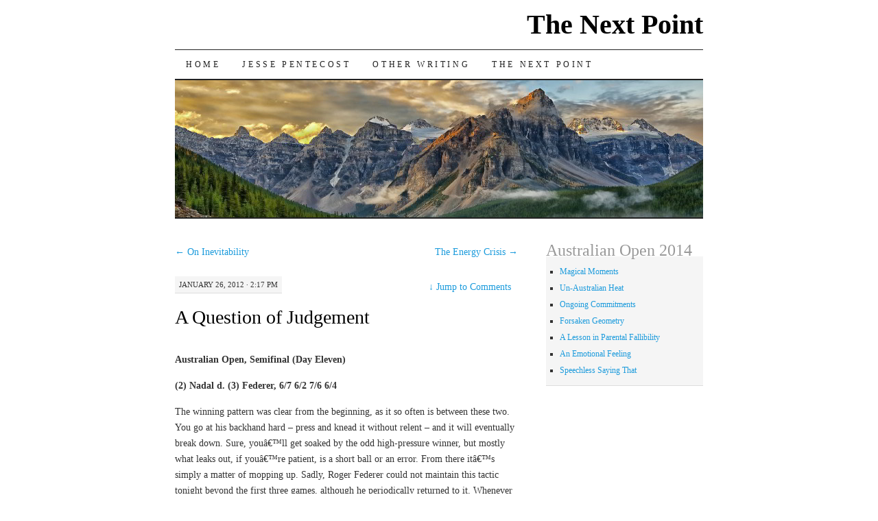

--- FILE ---
content_type: text/html; charset=UTF-8
request_url: http://www.thenextpoint.com/2012/01/a-question-of-judgement/
body_size: 10096
content:
<!DOCTYPE html>
<!--[if IE 7]>
<html id="ie7" lang="en-US">
<![endif]-->
<!--[if (gt IE 7) | (!IE)]><!-->
<html lang="en-US">
<!--<![endif]-->
<head>
<meta charset="UTF-8" />
<title>A Question of Judgement | The Next Point</title>
<link rel="profile" href="http://gmpg.org/xfn/11" />
<link rel="stylesheet" type="text/css" media="all" href="http://www.thenextpoint.com/wp-content/themes/pilcrow/style.css" />
<link rel="pingback" href="http://www.thenextpoint.com/xmlrpc.php" />
<meta name='robots' content='max-image-preview:large' />
<link rel="alternate" type="application/rss+xml" title="The Next Point &raquo; Feed" href="http://www.thenextpoint.com/feed/" />
<link rel="alternate" type="application/rss+xml" title="The Next Point &raquo; Comments Feed" href="http://www.thenextpoint.com/comments/feed/" />
<link rel="alternate" type="application/rss+xml" title="The Next Point &raquo; A Question of Judgement Comments Feed" href="http://www.thenextpoint.com/2012/01/a-question-of-judgement/feed/" />
<link rel="alternate" title="oEmbed (JSON)" type="application/json+oembed" href="http://www.thenextpoint.com/wp-json/oembed/1.0/embed?url=http%3A%2F%2Fwww.thenextpoint.com%2F2012%2F01%2Fa-question-of-judgement%2F" />
<link rel="alternate" title="oEmbed (XML)" type="text/xml+oembed" href="http://www.thenextpoint.com/wp-json/oembed/1.0/embed?url=http%3A%2F%2Fwww.thenextpoint.com%2F2012%2F01%2Fa-question-of-judgement%2F&#038;format=xml" />
<style id='wp-img-auto-sizes-contain-inline-css' type='text/css'>
img:is([sizes=auto i],[sizes^="auto," i]){contain-intrinsic-size:3000px 1500px}
/*# sourceURL=wp-img-auto-sizes-contain-inline-css */
</style>
<style id='wp-emoji-styles-inline-css' type='text/css'>

	img.wp-smiley, img.emoji {
		display: inline !important;
		border: none !important;
		box-shadow: none !important;
		height: 1em !important;
		width: 1em !important;
		margin: 0 0.07em !important;
		vertical-align: -0.1em !important;
		background: none !important;
		padding: 0 !important;
	}
/*# sourceURL=wp-emoji-styles-inline-css */
</style>
<link rel='stylesheet' id='wp-block-library-css' href='http://www.thenextpoint.com/wp-includes/css/dist/block-library/style.min.css?ver=6.9' type='text/css' media='all' />
<style id='global-styles-inline-css' type='text/css'>
:root{--wp--preset--aspect-ratio--square: 1;--wp--preset--aspect-ratio--4-3: 4/3;--wp--preset--aspect-ratio--3-4: 3/4;--wp--preset--aspect-ratio--3-2: 3/2;--wp--preset--aspect-ratio--2-3: 2/3;--wp--preset--aspect-ratio--16-9: 16/9;--wp--preset--aspect-ratio--9-16: 9/16;--wp--preset--color--black: #000000;--wp--preset--color--cyan-bluish-gray: #abb8c3;--wp--preset--color--white: #ffffff;--wp--preset--color--pale-pink: #f78da7;--wp--preset--color--vivid-red: #cf2e2e;--wp--preset--color--luminous-vivid-orange: #ff6900;--wp--preset--color--luminous-vivid-amber: #fcb900;--wp--preset--color--light-green-cyan: #7bdcb5;--wp--preset--color--vivid-green-cyan: #00d084;--wp--preset--color--pale-cyan-blue: #8ed1fc;--wp--preset--color--vivid-cyan-blue: #0693e3;--wp--preset--color--vivid-purple: #9b51e0;--wp--preset--gradient--vivid-cyan-blue-to-vivid-purple: linear-gradient(135deg,rgb(6,147,227) 0%,rgb(155,81,224) 100%);--wp--preset--gradient--light-green-cyan-to-vivid-green-cyan: linear-gradient(135deg,rgb(122,220,180) 0%,rgb(0,208,130) 100%);--wp--preset--gradient--luminous-vivid-amber-to-luminous-vivid-orange: linear-gradient(135deg,rgb(252,185,0) 0%,rgb(255,105,0) 100%);--wp--preset--gradient--luminous-vivid-orange-to-vivid-red: linear-gradient(135deg,rgb(255,105,0) 0%,rgb(207,46,46) 100%);--wp--preset--gradient--very-light-gray-to-cyan-bluish-gray: linear-gradient(135deg,rgb(238,238,238) 0%,rgb(169,184,195) 100%);--wp--preset--gradient--cool-to-warm-spectrum: linear-gradient(135deg,rgb(74,234,220) 0%,rgb(151,120,209) 20%,rgb(207,42,186) 40%,rgb(238,44,130) 60%,rgb(251,105,98) 80%,rgb(254,248,76) 100%);--wp--preset--gradient--blush-light-purple: linear-gradient(135deg,rgb(255,206,236) 0%,rgb(152,150,240) 100%);--wp--preset--gradient--blush-bordeaux: linear-gradient(135deg,rgb(254,205,165) 0%,rgb(254,45,45) 50%,rgb(107,0,62) 100%);--wp--preset--gradient--luminous-dusk: linear-gradient(135deg,rgb(255,203,112) 0%,rgb(199,81,192) 50%,rgb(65,88,208) 100%);--wp--preset--gradient--pale-ocean: linear-gradient(135deg,rgb(255,245,203) 0%,rgb(182,227,212) 50%,rgb(51,167,181) 100%);--wp--preset--gradient--electric-grass: linear-gradient(135deg,rgb(202,248,128) 0%,rgb(113,206,126) 100%);--wp--preset--gradient--midnight: linear-gradient(135deg,rgb(2,3,129) 0%,rgb(40,116,252) 100%);--wp--preset--font-size--small: 13px;--wp--preset--font-size--medium: 20px;--wp--preset--font-size--large: 36px;--wp--preset--font-size--x-large: 42px;--wp--preset--spacing--20: 0.44rem;--wp--preset--spacing--30: 0.67rem;--wp--preset--spacing--40: 1rem;--wp--preset--spacing--50: 1.5rem;--wp--preset--spacing--60: 2.25rem;--wp--preset--spacing--70: 3.38rem;--wp--preset--spacing--80: 5.06rem;--wp--preset--shadow--natural: 6px 6px 9px rgba(0, 0, 0, 0.2);--wp--preset--shadow--deep: 12px 12px 50px rgba(0, 0, 0, 0.4);--wp--preset--shadow--sharp: 6px 6px 0px rgba(0, 0, 0, 0.2);--wp--preset--shadow--outlined: 6px 6px 0px -3px rgb(255, 255, 255), 6px 6px rgb(0, 0, 0);--wp--preset--shadow--crisp: 6px 6px 0px rgb(0, 0, 0);}:where(.is-layout-flex){gap: 0.5em;}:where(.is-layout-grid){gap: 0.5em;}body .is-layout-flex{display: flex;}.is-layout-flex{flex-wrap: wrap;align-items: center;}.is-layout-flex > :is(*, div){margin: 0;}body .is-layout-grid{display: grid;}.is-layout-grid > :is(*, div){margin: 0;}:where(.wp-block-columns.is-layout-flex){gap: 2em;}:where(.wp-block-columns.is-layout-grid){gap: 2em;}:where(.wp-block-post-template.is-layout-flex){gap: 1.25em;}:where(.wp-block-post-template.is-layout-grid){gap: 1.25em;}.has-black-color{color: var(--wp--preset--color--black) !important;}.has-cyan-bluish-gray-color{color: var(--wp--preset--color--cyan-bluish-gray) !important;}.has-white-color{color: var(--wp--preset--color--white) !important;}.has-pale-pink-color{color: var(--wp--preset--color--pale-pink) !important;}.has-vivid-red-color{color: var(--wp--preset--color--vivid-red) !important;}.has-luminous-vivid-orange-color{color: var(--wp--preset--color--luminous-vivid-orange) !important;}.has-luminous-vivid-amber-color{color: var(--wp--preset--color--luminous-vivid-amber) !important;}.has-light-green-cyan-color{color: var(--wp--preset--color--light-green-cyan) !important;}.has-vivid-green-cyan-color{color: var(--wp--preset--color--vivid-green-cyan) !important;}.has-pale-cyan-blue-color{color: var(--wp--preset--color--pale-cyan-blue) !important;}.has-vivid-cyan-blue-color{color: var(--wp--preset--color--vivid-cyan-blue) !important;}.has-vivid-purple-color{color: var(--wp--preset--color--vivid-purple) !important;}.has-black-background-color{background-color: var(--wp--preset--color--black) !important;}.has-cyan-bluish-gray-background-color{background-color: var(--wp--preset--color--cyan-bluish-gray) !important;}.has-white-background-color{background-color: var(--wp--preset--color--white) !important;}.has-pale-pink-background-color{background-color: var(--wp--preset--color--pale-pink) !important;}.has-vivid-red-background-color{background-color: var(--wp--preset--color--vivid-red) !important;}.has-luminous-vivid-orange-background-color{background-color: var(--wp--preset--color--luminous-vivid-orange) !important;}.has-luminous-vivid-amber-background-color{background-color: var(--wp--preset--color--luminous-vivid-amber) !important;}.has-light-green-cyan-background-color{background-color: var(--wp--preset--color--light-green-cyan) !important;}.has-vivid-green-cyan-background-color{background-color: var(--wp--preset--color--vivid-green-cyan) !important;}.has-pale-cyan-blue-background-color{background-color: var(--wp--preset--color--pale-cyan-blue) !important;}.has-vivid-cyan-blue-background-color{background-color: var(--wp--preset--color--vivid-cyan-blue) !important;}.has-vivid-purple-background-color{background-color: var(--wp--preset--color--vivid-purple) !important;}.has-black-border-color{border-color: var(--wp--preset--color--black) !important;}.has-cyan-bluish-gray-border-color{border-color: var(--wp--preset--color--cyan-bluish-gray) !important;}.has-white-border-color{border-color: var(--wp--preset--color--white) !important;}.has-pale-pink-border-color{border-color: var(--wp--preset--color--pale-pink) !important;}.has-vivid-red-border-color{border-color: var(--wp--preset--color--vivid-red) !important;}.has-luminous-vivid-orange-border-color{border-color: var(--wp--preset--color--luminous-vivid-orange) !important;}.has-luminous-vivid-amber-border-color{border-color: var(--wp--preset--color--luminous-vivid-amber) !important;}.has-light-green-cyan-border-color{border-color: var(--wp--preset--color--light-green-cyan) !important;}.has-vivid-green-cyan-border-color{border-color: var(--wp--preset--color--vivid-green-cyan) !important;}.has-pale-cyan-blue-border-color{border-color: var(--wp--preset--color--pale-cyan-blue) !important;}.has-vivid-cyan-blue-border-color{border-color: var(--wp--preset--color--vivid-cyan-blue) !important;}.has-vivid-purple-border-color{border-color: var(--wp--preset--color--vivid-purple) !important;}.has-vivid-cyan-blue-to-vivid-purple-gradient-background{background: var(--wp--preset--gradient--vivid-cyan-blue-to-vivid-purple) !important;}.has-light-green-cyan-to-vivid-green-cyan-gradient-background{background: var(--wp--preset--gradient--light-green-cyan-to-vivid-green-cyan) !important;}.has-luminous-vivid-amber-to-luminous-vivid-orange-gradient-background{background: var(--wp--preset--gradient--luminous-vivid-amber-to-luminous-vivid-orange) !important;}.has-luminous-vivid-orange-to-vivid-red-gradient-background{background: var(--wp--preset--gradient--luminous-vivid-orange-to-vivid-red) !important;}.has-very-light-gray-to-cyan-bluish-gray-gradient-background{background: var(--wp--preset--gradient--very-light-gray-to-cyan-bluish-gray) !important;}.has-cool-to-warm-spectrum-gradient-background{background: var(--wp--preset--gradient--cool-to-warm-spectrum) !important;}.has-blush-light-purple-gradient-background{background: var(--wp--preset--gradient--blush-light-purple) !important;}.has-blush-bordeaux-gradient-background{background: var(--wp--preset--gradient--blush-bordeaux) !important;}.has-luminous-dusk-gradient-background{background: var(--wp--preset--gradient--luminous-dusk) !important;}.has-pale-ocean-gradient-background{background: var(--wp--preset--gradient--pale-ocean) !important;}.has-electric-grass-gradient-background{background: var(--wp--preset--gradient--electric-grass) !important;}.has-midnight-gradient-background{background: var(--wp--preset--gradient--midnight) !important;}.has-small-font-size{font-size: var(--wp--preset--font-size--small) !important;}.has-medium-font-size{font-size: var(--wp--preset--font-size--medium) !important;}.has-large-font-size{font-size: var(--wp--preset--font-size--large) !important;}.has-x-large-font-size{font-size: var(--wp--preset--font-size--x-large) !important;}
/*# sourceURL=global-styles-inline-css */
</style>

<style id='classic-theme-styles-inline-css' type='text/css'>
/*! This file is auto-generated */
.wp-block-button__link{color:#fff;background-color:#32373c;border-radius:9999px;box-shadow:none;text-decoration:none;padding:calc(.667em + 2px) calc(1.333em + 2px);font-size:1.125em}.wp-block-file__button{background:#32373c;color:#fff;text-decoration:none}
/*# sourceURL=/wp-includes/css/classic-themes.min.css */
</style>
<link rel='stylesheet' id='titan-adminbar-styles-css' href='http://www.thenextpoint.com/wp-content/plugins/anti-spam/assets/css/admin-bar.css?ver=7.4.0' type='text/css' media='all' />
<script type="text/javascript" src="http://www.thenextpoint.com/wp-includes/js/jquery/jquery.min.js?ver=3.7.1" id="jquery-core-js"></script>
<script type="text/javascript" src="http://www.thenextpoint.com/wp-includes/js/jquery/jquery-migrate.min.js?ver=3.4.1" id="jquery-migrate-js"></script>
<link rel="https://api.w.org/" href="http://www.thenextpoint.com/wp-json/" /><link rel="alternate" title="JSON" type="application/json" href="http://www.thenextpoint.com/wp-json/wp/v2/posts/1658" /><link rel="EditURI" type="application/rsd+xml" title="RSD" href="http://www.thenextpoint.com/xmlrpc.php?rsd" />
<meta name="generator" content="WordPress 6.9" />
<link rel="canonical" href="http://www.thenextpoint.com/2012/01/a-question-of-judgement/" />
<link rel='shortlink' href='http://www.thenextpoint.com/?p=1658' />
            <link rel="alternate" media="only screen and (max-width: 640px)" href="http://www.thenextpoint.com/#article/1658" />
</head>

<body class="wp-singular post-template-default single single-post postid-1658 single-format-standard wp-theme-pilcrow two-column content-sidebar">
<div id="container" class="hfeed">
	<div id="page" class="blog">
		<div id="header">
						<div id="site-title">
				<span>
					<a href="http://www.thenextpoint.com/" title="The Next Point" rel="home">The Next Point</a>
				</span>
			</div>

			<div id="nav" role="navigation">
			  				<div class="skip-link screen-reader-text"><a href="#content" title="Skip to content">Skip to content</a></div>
								<div class="menu"><ul>
<li ><a href="http://www.thenextpoint.com/">Home</a></li><li class="page_item page-item-316"><a href="http://www.thenextpoint.com/about-2/">Jesse Pentecost</a></li>
<li class="page_item page-item-3300"><a href="http://www.thenextpoint.com/other-writing/">Other Writing</a></li>
<li class="page_item page-item-508"><a href="http://www.thenextpoint.com/the-next-point/">The Next Point</a></li>
</ul></div>
			</div><!-- #nav -->

			<div id="pic">
				<a href="http://www.thenextpoint.com/" rel="home">
										<img src="http://www.thenextpoint.com/wp-content/uploads/2015/11/cropped-mountains.jpg" width="770" height="200" alt="" />
								</a>
			</div><!-- #pic -->
		</div><!-- #header -->

		<div id="content-box">

		<div id="content-container">
			<div id="content" role="content-box">

			

				<div id="nav-above" class="navigation">
					<div class="nav-previous"><a href="http://www.thenextpoint.com/2012/01/on-inevitability/" rel="prev"><span class="meta-nav">&larr;</span> On Inevitability</a></div>
					<div class="nav-next"><a href="http://www.thenextpoint.com/2012/01/energy/" rel="next">The Energy Crisis <span class="meta-nav">&rarr;</span></a></div>
				</div><!-- #nav-above -->

				<div id="post-1658" class="post-1658 post type-post status-publish format-standard hentry category-grand-slam tag-federer tag-nadal">
					<div class="entry-meta">
						January 26, 2012 &middot; 2:17 pm											</div><!-- .entry-meta -->

					<div class="jump"><a href="http://www.thenextpoint.com/2012/01/a-question-of-judgement/#comments"><span class="meta-nav">&darr; </span>Jump to Comments</a></div>

					<h1 class="entry-title">A Question of Judgement</h1>

					<div class="entry entry-content">
						<p><strong>Australian Open, Semifinal (Day Eleven)</strong></p>
<p><strong>(2) Nadal d. (3) Federer, 6/7 6/2 7/6 6/4</strong></p>
<p>The winning pattern was clear from the beginning, as it so often is between these two. You go at his backhand hard &#8211; press and knead it without relent &#8211; and it will eventually break down. Sure, youâ€™ll get soaked by the odd high-pressure winner, but mostly what leaks out, if youâ€™re patient, is a short ball or an error. From there itâ€™s simply a matter of mopping up. Sadly, Roger Federer could not maintain this tactic tonight beyond the first three games, although he periodically returned to it. Whenever he did come back to it &#8211; sometimes for games at time &#8211; he barely lost a point. <a href="http://www.thenextpoint.com/wp-content/uploads/2012/01/Nadal-Federer-AO-2012-1.jpg"><img fetchpriority="high" decoding="async" class="alignright size-medium wp-image-1659" title="Nadal Federer AO 2012 -1" alt="" src="http://www.thenextpoint.com/wp-content/uploads/2012/01/Nadal-Federer-AO-2012-1-300x242.jpg" width="300" height="242" srcset="http://www.thenextpoint.com/wp-content/uploads/2012/01/Nadal-Federer-AO-2012-1-300x242.jpg 300w, http://www.thenextpoint.com/wp-content/uploads/2012/01/Nadal-Federer-AO-2012-1.jpg 594w" sizes="(max-width: 300px) 100vw, 300px" /></a>Rafael Nadalâ€™s backhand was typically impotent, retaining none of the Ã©lanÂ with which it saw out the Berdych match. For some reason, however, whether it was confusion, arrogance or idiocy, Federer repeatedly veered away from this proven tactic. Much as he used to with the drop shot, does he believe that simply hammering away at an opponentâ€™s weaker side is somehow cheap?</p>
<p>Nadal, thankfully, experiences no such compunction, and nor should he. If itâ€™s cheap, then he is right to be parsimonious. He will happily hit to Federerâ€™s backhand all day, although he never has to, since it falls apart rather quicker than that. However, thereâ€™s little point in harping on about it, since this is a defining pattern in all their matches, and it is the one thing everyone knows about their rivalry, even those who know nothing else. While it would be misleading to say this dynamic had no bearing on this matchâ€™s outcome, it truthfully had only little. It was really decided by Nadalâ€™s outrageous strength (of game and mind), and Federerâ€™s errors (of execution and of strategy). Nadalâ€™s forehand in particular was very nearly perfect, and Federer engaged with it at his peril. The decision to avoid that wing should have thus been a no-brainer, although that equally sums up Federerâ€™s decision not to.</p>
<p>Federer led in each of the first three sets, and in each one the lead was surrendered in a flurry of unforced errors. Without fail, his first serve deserted him when attempting to consolidate a break. He ended the night with a truly heroic 60 unforced errors, and I suspect at least half of those found the tape on forehands up the line, although this had some value insofar as it stopped him from following it to the net, and thence being passed.</p>
<p>The decision of whether or not to approach to Nadalâ€™s forehand when rushing the net is roughly analogous to the decision of whether to slam your own head in the door when you pass through a doorway. Itâ€™s not really a decision at all. You just donâ€™t do it, no exceptions. <a href="http://www.thenextpoint.com/wp-content/uploads/2012/01/Federer-AO-2012-17.jpg"><img decoding="async" class="alignleft size-medium wp-image-1660" title="Federer AO 2012 -17" alt="" src="http://www.thenextpoint.com/wp-content/uploads/2012/01/Federer-AO-2012-17-300x200.jpg" width="300" height="200" srcset="http://www.thenextpoint.com/wp-content/uploads/2012/01/Federer-AO-2012-17-300x200.jpg 300w, http://www.thenextpoint.com/wp-content/uploads/2012/01/Federer-AO-2012-17.jpg 594w" sizes="(max-width: 300px) 100vw, 300px" /></a>You donâ€™t do it when Nadal doesnâ€™t have to move, obviously, but you also donâ€™t do it if he has to move, since he is as lethal on the run. They only time you may consider approaching to his forehand is when there is no chance he will hit it, such as when he is stranded in the backhand doubles alley with his foot in a bear trap. Then you can consider it, but should probably still opt out. Nadal earned his final breakpoint of the match &#8211; at 4/4 in the fourth set &#8211; with a sprinting forehand pass that nearly defied belief. It clearly defied Jim Courierâ€™s belief, since he waxed adamant that Nadal had no business making it. Long experience has surely taught us that there has never been a more dangerous player running at a forehand than Nadal, even including Pete Sampras, although Djokovic is his superior when moving the other way. Nadal will strike some mighty backhand passes, undeniably, but I donâ€™t recall Federer once laying a racquet on a forehand pass tonight.</p>
<p>Federer saved the first matchpoint, by doing nothing more than pressing Nadal&#8217;s backhand, without let-up. He won the point, then moved to breakpoint. He returned , pushed Nadal wide after the Spaniardâ€™s response found the tape and snuck over. Nadal lunged and threw out his racquet, improvising a kind of squash-shot lob. Federer had perfect net position, but the lob cleared him, and landed on the back edge of the line. Federerâ€™s subsequent overhead proved too ambitious, and arced wide, and they returned to deuce. With minimum consideration, I think I can say that that lob is perhaps the luckiest tennis shot I have ever seen, in fortune far exceeding anything Djokovic produced in New York. Afterwards, on court, Nadal conceded as much: &#8216;I was very lucky in that last game.&#8217; However, like Djokovicâ€™s famous forehand return, you canâ€™t just be lucky; you also have to be good. I suspect Nadal would make that shot perhaps once in a thousand attempts. But that is probably a hundred times more frequently than I would make it, even allowing for the fact that I would never have reached it in the first place. We can declare that someone is lucky without also implying that they arenâ€™t great. After all, Federer is surely great, but on this occasion, he was as surely unlucky. So it goes: thatâ€™s tennis.</p>
<p>In any case, it wasnâ€™t bad luck that had brought Federer to match point down. At 4/3 in the fourth set, he earned yet another break point on Nadalâ€™s serve, clocked a strong return, and teed off on a crosscourt forehand. It missed wide by inches. <a href="http://www.thenextpoint.com/wp-content/uploads/2012/01/Nadal-AO-2012-15.jpg"><img decoding="async" class="alignright size-medium wp-image-1661" title="Nadal AO 2012 -15" alt="" src="http://www.thenextpoint.com/wp-content/uploads/2012/01/Nadal-AO-2012-15-200x300.jpg" width="200" height="300" srcset="http://www.thenextpoint.com/wp-content/uploads/2012/01/Nadal-AO-2012-15-200x300.jpg 200w, http://www.thenextpoint.com/wp-content/uploads/2012/01/Nadal-AO-2012-15.jpg 396w" sizes="(max-width: 200px) 100vw, 200px" /></a>On the next point Nadal rolled in a first serve to Federerâ€™s backhand (as he had all night), earned a short return, and teed off on a crosscourt forehand. It landed in by precisely the same distance that his opponentâ€™s had missed by. This had nothing to do with Nadal kicking heavy balls over Federerâ€™s shoulders (a sumptuous image), and everything to do with one guyâ€™s strongest shot outperforming the other guyâ€™s strongest shot. The metonymy was irrefutable, and definitive.</p>
<p>Interviewed afterwards, Nadal was typically gracious, and effusive in his praise of Federer, whom he happily compared to Rod Laver (who had by then surely left the building). Asked what advice he would give Andy Murray for tomorrow nightâ€™s semifinal, he suggested the Scot â€˜be more aggressive,â€™ before admitting with a chuckle that his advice probably wasnâ€™t up to much, given heâ€™d lost to Djokovic six times in a row. As for Federer, he was clearly flattened as he left the court, but seemed more upbeat by the time he&#8217;d gain the more depressing confines of the press room. Indeed, he cut an appreciably chirpier figure than the pensive and curt one from twelve months ago, following his loss to Djokovic. As he remarked wryly to one reporter, &#8216;I havenâ€™t lost in five months. Donâ€™t feel too sorry for me.&#8217;</p>
											</div><!-- .entry-content -->

					<div class="entry-links">
						<p class="comment-number"><a href="http://www.thenextpoint.com/2012/01/a-question-of-judgement/#comments">2 Comments</a></p>
						<p class="entry-categories tagged">Filed under <a href="http://www.thenextpoint.com/category/grand-slam/" rel="category tag">Grand Slams</a></p>
						<p class="entry-tags tagged">Tagged as <a href="http://www.thenextpoint.com/tag/federer/" rel="tag">Federer</a>, <a href="http://www.thenextpoint.com/tag/nadal/" rel="tag">Nadal</a><br /></p>
					</div><!-- .entry-links -->
				</div><!-- #post-## -->

				<div id="nav-below" class="navigation">
					<div class="nav-previous"><a href="http://www.thenextpoint.com/2012/01/on-inevitability/" rel="prev"><span class="meta-nav">&larr;</span> On Inevitability</a></div>
					<div class="nav-next"><a href="http://www.thenextpoint.com/2012/01/energy/" rel="next">The Energy Crisis <span class="meta-nav">&rarr;</span></a></div>
				</div><!-- #nav-below -->

				
			<div id="comments">


			<h3 id="comments-title" class="comment-head">2 Responses to <em>A Question of Judgement</em></h3>


			<ol class="comment-list">
				<ul class="children">
</li><!-- #comment-## -->
</ul><!-- .children -->
</li><!-- #comment-## -->
			</ol>



	<div id="respond" class="comment-respond">
		<h3 id="reply-title" class="comment-reply-title">Leave a Reply <small><a rel="nofollow" id="cancel-comment-reply-link" href="/2012/01/a-question-of-judgement/#respond" style="display:none;">Cancel reply</a></small></h3><form action="http://www.thenextpoint.com/wp-comments-post.php" method="post" id="commentform" class="comment-form"><p class="comment-notes"><span id="email-notes">Your email address will not be published.</span> <span class="required-field-message">Required fields are marked <span class="required">*</span></span></p><p class="comment-form-comment"><label for="comment">Comment <span class="required">*</span></label> <textarea id="comment" name="comment" cols="45" rows="8" maxlength="65525" required="required"></textarea></p><p class="comment-form-author"><label for="author">Name <span class="required">*</span></label> <input id="author" name="author" type="text" value="" size="30" maxlength="245" autocomplete="name" required="required" /></p>
<p class="comment-form-email"><label for="email">Email <span class="required">*</span></label> <input id="email" name="email" type="text" value="" size="30" maxlength="100" aria-describedby="email-notes" autocomplete="email" required="required" /></p>
<p class="comment-form-url"><label for="url">Website</label> <input id="url" name="url" type="text" value="" size="30" maxlength="200" autocomplete="url" /></p>
<p class="form-submit"><input name="submit" type="submit" id="submit" class="submit" value="Post Comment" /> <input type='hidden' name='comment_post_ID' value='1658' id='comment_post_ID' />
<input type='hidden' name='comment_parent' id='comment_parent' value='0' />
</p><!-- Anti-spam plugin wordpress.org/plugins/anti-spam/ --><div class="wantispam-required-fields"><input type="hidden" name="wantispam_t" class="wantispam-control wantispam-control-t" value="1769068051" /><div class="wantispam-group wantispam-group-q" style="clear: both;">
					<label>Current ye@r <span class="required">*</span></label>
					<input type="hidden" name="wantispam_a" class="wantispam-control wantispam-control-a" value="2026" />
					<input type="text" name="wantispam_q" class="wantispam-control wantispam-control-q" value="7.4.0" autocomplete="off" />
				  </div>
<div class="wantispam-group wantispam-group-e" style="display: none;">
					<label>Leave this field empty</label>
					<input type="text" name="wantispam_e_email_url_website" class="wantispam-control wantispam-control-e" value="" autocomplete="off" />
				  </div>
</div><!--\End Anti-spam plugin --></form>	</div><!-- #respond -->
	
</div><!-- #comments -->


			</div><!-- #content -->
		</div><!-- #container -->


	
		<div id="sidebar" class="widget-area" role="complementary">
			<ul class="xoxo sidebar-list">

<li id="nav_menu-9" class="widget widget_nav_menu"><h3 class="widget-title">Australian Open 2014</h3><div class="menu-australian-open-2014-container"><ul id="menu-australian-open-2014" class="menu"><li id="menu-item-3239" class="menu-item menu-item-type-custom menu-item-object-custom menu-item-3239"><a href="http://www.thenextpoint.com/2014/01/magical-moments/">Magical Moments</a></li>
<li id="menu-item-3240" class="menu-item menu-item-type-custom menu-item-object-custom menu-item-3240"><a href="http://www.thenextpoint.com/2014/01/un-australian-heat/">Un-Australian Heat</a></li>
<li id="menu-item-3241" class="menu-item menu-item-type-custom menu-item-object-custom menu-item-3241"><a href="http://www.thenextpoint.com/2014/01/ongoing-commitments/">Ongoing Commitments</a></li>
<li id="menu-item-3242" class="menu-item menu-item-type-custom menu-item-object-custom menu-item-3242"><a href="http://www.thenextpoint.com/2014/01/forsaken-geometry/">Forsaken Geometry</a></li>
<li id="menu-item-3243" class="menu-item menu-item-type-custom menu-item-object-custom menu-item-3243"><a href="http://www.thenextpoint.com/2014/01/a-lesson-in-parental-fallibility/">A Lesson in Parental Fallibility</a></li>
<li id="menu-item-3244" class="menu-item menu-item-type-custom menu-item-object-custom menu-item-3244"><a href="http://www.thenextpoint.com/2014/01/an-emotional-feeling/">An Emotional Feeling</a></li>
<li id="menu-item-3245" class="menu-item menu-item-type-custom menu-item-object-custom menu-item-3245"><a href="http://www.thenextpoint.com/2014/01/speechless-saying-that/">Speechless Saying That</a></li>
</ul></div></li>			</ul>
		</div><!-- #sidebar .widget-area -->

		
				</div><!-- #content-box -->

			<div id="footer" role="contentinfo">
				<div id="colophon">

		

			<div id="footer-widget-area" role="complementary">

				<div id="first" class="widget-area">
					<ul class="xoxo sidebar-list">
						<li id="pages-2" class="widget widget_pages"><h3 class="widget-title">Pages</h3>
			<ul>
				<li class="page_item page-item-316"><a href="http://www.thenextpoint.com/about-2/">Jesse Pentecost</a></li>
<li class="page_item page-item-3300"><a href="http://www.thenextpoint.com/other-writing/">Other Writing</a></li>
<li class="page_item page-item-508"><a href="http://www.thenextpoint.com/the-next-point/">The Next Point</a></li>
			</ul>

			</li>					</ul>
				</div><!-- #first .widget-area -->


			</div><!-- #footer-widget-area -->

					<div id="site-info">
						<a href="http://www.thenextpoint.com/" title="The Next Point" rel="home">The Next Point</a> &middot; The Point That Matters Most					</div><!-- #site-info -->

					<div id="site-generator">
						<a href="http://wordpress.org/" rel="generator">Proudly powered by WordPress</a> &middot; Theme: <em>Pilcrow</em> by <a href="http://automattic.com/" rel="designer">Automattic</a>				
					</div><!-- #site-generator -->

				</div><!-- #colophon -->
			</div><!-- #footer -->

		</div><!-- #page .blog -->
</div><!-- #container -->


<script type="speculationrules">
{"prefetch":[{"source":"document","where":{"and":[{"href_matches":"/*"},{"not":{"href_matches":["/wp-*.php","/wp-admin/*","/wp-content/uploads/*","/wp-content/*","/wp-content/plugins/*","/wp-content/themes/pilcrow/*","/*\\?(.+)"]}},{"not":{"selector_matches":"a[rel~=\"nofollow\"]"}},{"not":{"selector_matches":".no-prefetch, .no-prefetch a"}}]},"eagerness":"conservative"}]}
</script>
<script type="text/javascript" src="http://www.thenextpoint.com/wp-includes/js/comment-reply.min.js?ver=6.9" id="comment-reply-js" async="async" data-wp-strategy="async" fetchpriority="low"></script>
<script type="text/javascript" src="http://www.thenextpoint.com/wp-content/plugins/anti-spam/assets/js/anti-spam.js?ver=7.4.0" id="anti-spam-script-js"></script>
<script id="wp-emoji-settings" type="application/json">
{"baseUrl":"https://s.w.org/images/core/emoji/17.0.2/72x72/","ext":".png","svgUrl":"https://s.w.org/images/core/emoji/17.0.2/svg/","svgExt":".svg","source":{"concatemoji":"http://www.thenextpoint.com/wp-includes/js/wp-emoji-release.min.js?ver=6.9"}}
</script>
<script type="module">
/* <![CDATA[ */
/*! This file is auto-generated */
const a=JSON.parse(document.getElementById("wp-emoji-settings").textContent),o=(window._wpemojiSettings=a,"wpEmojiSettingsSupports"),s=["flag","emoji"];function i(e){try{var t={supportTests:e,timestamp:(new Date).valueOf()};sessionStorage.setItem(o,JSON.stringify(t))}catch(e){}}function c(e,t,n){e.clearRect(0,0,e.canvas.width,e.canvas.height),e.fillText(t,0,0);t=new Uint32Array(e.getImageData(0,0,e.canvas.width,e.canvas.height).data);e.clearRect(0,0,e.canvas.width,e.canvas.height),e.fillText(n,0,0);const a=new Uint32Array(e.getImageData(0,0,e.canvas.width,e.canvas.height).data);return t.every((e,t)=>e===a[t])}function p(e,t){e.clearRect(0,0,e.canvas.width,e.canvas.height),e.fillText(t,0,0);var n=e.getImageData(16,16,1,1);for(let e=0;e<n.data.length;e++)if(0!==n.data[e])return!1;return!0}function u(e,t,n,a){switch(t){case"flag":return n(e,"\ud83c\udff3\ufe0f\u200d\u26a7\ufe0f","\ud83c\udff3\ufe0f\u200b\u26a7\ufe0f")?!1:!n(e,"\ud83c\udde8\ud83c\uddf6","\ud83c\udde8\u200b\ud83c\uddf6")&&!n(e,"\ud83c\udff4\udb40\udc67\udb40\udc62\udb40\udc65\udb40\udc6e\udb40\udc67\udb40\udc7f","\ud83c\udff4\u200b\udb40\udc67\u200b\udb40\udc62\u200b\udb40\udc65\u200b\udb40\udc6e\u200b\udb40\udc67\u200b\udb40\udc7f");case"emoji":return!a(e,"\ud83e\u1fac8")}return!1}function f(e,t,n,a){let r;const o=(r="undefined"!=typeof WorkerGlobalScope&&self instanceof WorkerGlobalScope?new OffscreenCanvas(300,150):document.createElement("canvas")).getContext("2d",{willReadFrequently:!0}),s=(o.textBaseline="top",o.font="600 32px Arial",{});return e.forEach(e=>{s[e]=t(o,e,n,a)}),s}function r(e){var t=document.createElement("script");t.src=e,t.defer=!0,document.head.appendChild(t)}a.supports={everything:!0,everythingExceptFlag:!0},new Promise(t=>{let n=function(){try{var e=JSON.parse(sessionStorage.getItem(o));if("object"==typeof e&&"number"==typeof e.timestamp&&(new Date).valueOf()<e.timestamp+604800&&"object"==typeof e.supportTests)return e.supportTests}catch(e){}return null}();if(!n){if("undefined"!=typeof Worker&&"undefined"!=typeof OffscreenCanvas&&"undefined"!=typeof URL&&URL.createObjectURL&&"undefined"!=typeof Blob)try{var e="postMessage("+f.toString()+"("+[JSON.stringify(s),u.toString(),c.toString(),p.toString()].join(",")+"));",a=new Blob([e],{type:"text/javascript"});const r=new Worker(URL.createObjectURL(a),{name:"wpTestEmojiSupports"});return void(r.onmessage=e=>{i(n=e.data),r.terminate(),t(n)})}catch(e){}i(n=f(s,u,c,p))}t(n)}).then(e=>{for(const n in e)a.supports[n]=e[n],a.supports.everything=a.supports.everything&&a.supports[n],"flag"!==n&&(a.supports.everythingExceptFlag=a.supports.everythingExceptFlag&&a.supports[n]);var t;a.supports.everythingExceptFlag=a.supports.everythingExceptFlag&&!a.supports.flag,a.supports.everything||((t=a.source||{}).concatemoji?r(t.concatemoji):t.wpemoji&&t.twemoji&&(r(t.twemoji),r(t.wpemoji)))});
//# sourceURL=http://www.thenextpoint.com/wp-includes/js/wp-emoji-loader.min.js
/* ]]> */
</script>
</body>
</html>
